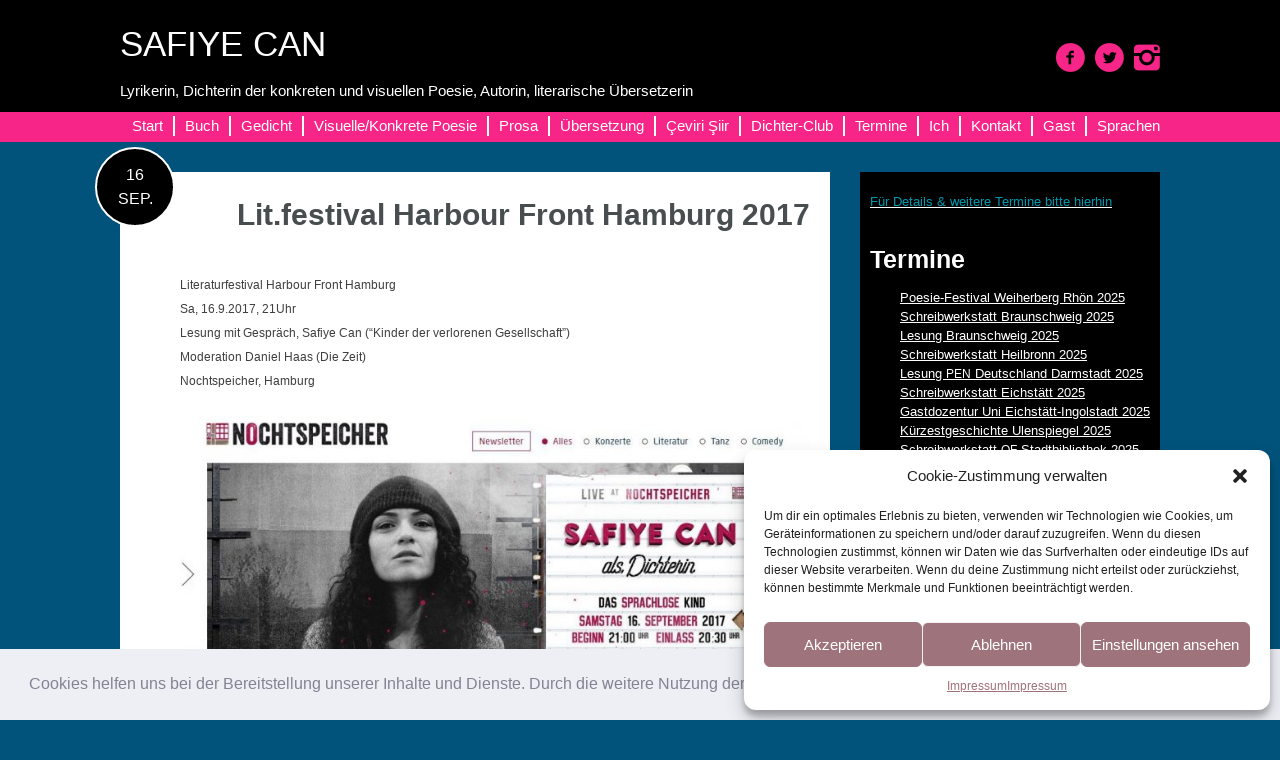

--- FILE ---
content_type: text/html; charset=UTF-8
request_url: https://www.safiyecan.de/lesung-hamburg-2017-harbourfront-literaturfestival/
body_size: 22694
content:
<!DOCTYPE html><html lang="de"><head><meta charset="UTF-8"><meta name="viewport" content="width=device-width, initial-scale=1"><title>Lit.festival Harbour Front Hamburg 2017 | SAFIYE CAN</title><link rel="profile" href="https://gmpg.org/xfn/11"><link rel="pingback" href="https://www.safiyecan.de/xmlrpc.php"><meta name='robots' content='max-image-preview:large' /><style>img:is([sizes="auto" i], [sizes^="auto," i]) { contain-intrinsic-size: 3000px 1500px }</style><link rel='dns-prefetch' href='//www.safiyecan.de' /><link rel="alternate" type="application/rss+xml" title="SAFIYE CAN &raquo; Feed" href="https://www.safiyecan.de/feed/" /><link rel="alternate" type="application/rss+xml" title="SAFIYE CAN &raquo; Kommentar-Feed" href="https://www.safiyecan.de/comments/feed/" /> <script defer src="[data-uri]"></script> <link rel='stylesheet' id='twoclick-social-media-buttons-css' href='https://www.safiyecan.de/wp-content/plugins/2-click-socialmedia-buttons/css/socialshareprivacy-min.css?ver=1.6.4' type='text/css' media='all' /><style id='wp-emoji-styles-inline-css' type='text/css'>img.wp-smiley, img.emoji {
		display: inline !important;
		border: none !important;
		box-shadow: none !important;
		height: 1em !important;
		width: 1em !important;
		margin: 0 0.07em !important;
		vertical-align: -0.1em !important;
		background: none !important;
		padding: 0 !important;
	}</style><link rel='stylesheet' id='wp-block-library-css' href='https://www.safiyecan.de/wp-includes/css/dist/block-library/style.min.css?ver=6.8.3' type='text/css' media='all' /><style id='classic-theme-styles-inline-css' type='text/css'>/*! This file is auto-generated */
.wp-block-button__link{color:#fff;background-color:#32373c;border-radius:9999px;box-shadow:none;text-decoration:none;padding:calc(.667em + 2px) calc(1.333em + 2px);font-size:1.125em}.wp-block-file__button{background:#32373c;color:#fff;text-decoration:none}</style><style id='global-styles-inline-css' type='text/css'>:root{--wp--preset--aspect-ratio--square: 1;--wp--preset--aspect-ratio--4-3: 4/3;--wp--preset--aspect-ratio--3-4: 3/4;--wp--preset--aspect-ratio--3-2: 3/2;--wp--preset--aspect-ratio--2-3: 2/3;--wp--preset--aspect-ratio--16-9: 16/9;--wp--preset--aspect-ratio--9-16: 9/16;--wp--preset--color--black: #000000;--wp--preset--color--cyan-bluish-gray: #abb8c3;--wp--preset--color--white: #ffffff;--wp--preset--color--pale-pink: #f78da7;--wp--preset--color--vivid-red: #cf2e2e;--wp--preset--color--luminous-vivid-orange: #ff6900;--wp--preset--color--luminous-vivid-amber: #fcb900;--wp--preset--color--light-green-cyan: #7bdcb5;--wp--preset--color--vivid-green-cyan: #00d084;--wp--preset--color--pale-cyan-blue: #8ed1fc;--wp--preset--color--vivid-cyan-blue: #0693e3;--wp--preset--color--vivid-purple: #9b51e0;--wp--preset--gradient--vivid-cyan-blue-to-vivid-purple: linear-gradient(135deg,rgba(6,147,227,1) 0%,rgb(155,81,224) 100%);--wp--preset--gradient--light-green-cyan-to-vivid-green-cyan: linear-gradient(135deg,rgb(122,220,180) 0%,rgb(0,208,130) 100%);--wp--preset--gradient--luminous-vivid-amber-to-luminous-vivid-orange: linear-gradient(135deg,rgba(252,185,0,1) 0%,rgba(255,105,0,1) 100%);--wp--preset--gradient--luminous-vivid-orange-to-vivid-red: linear-gradient(135deg,rgba(255,105,0,1) 0%,rgb(207,46,46) 100%);--wp--preset--gradient--very-light-gray-to-cyan-bluish-gray: linear-gradient(135deg,rgb(238,238,238) 0%,rgb(169,184,195) 100%);--wp--preset--gradient--cool-to-warm-spectrum: linear-gradient(135deg,rgb(74,234,220) 0%,rgb(151,120,209) 20%,rgb(207,42,186) 40%,rgb(238,44,130) 60%,rgb(251,105,98) 80%,rgb(254,248,76) 100%);--wp--preset--gradient--blush-light-purple: linear-gradient(135deg,rgb(255,206,236) 0%,rgb(152,150,240) 100%);--wp--preset--gradient--blush-bordeaux: linear-gradient(135deg,rgb(254,205,165) 0%,rgb(254,45,45) 50%,rgb(107,0,62) 100%);--wp--preset--gradient--luminous-dusk: linear-gradient(135deg,rgb(255,203,112) 0%,rgb(199,81,192) 50%,rgb(65,88,208) 100%);--wp--preset--gradient--pale-ocean: linear-gradient(135deg,rgb(255,245,203) 0%,rgb(182,227,212) 50%,rgb(51,167,181) 100%);--wp--preset--gradient--electric-grass: linear-gradient(135deg,rgb(202,248,128) 0%,rgb(113,206,126) 100%);--wp--preset--gradient--midnight: linear-gradient(135deg,rgb(2,3,129) 0%,rgb(40,116,252) 100%);--wp--preset--font-size--small: 13px;--wp--preset--font-size--medium: 20px;--wp--preset--font-size--large: 36px;--wp--preset--font-size--x-large: 42px;--wp--preset--spacing--20: 0.44rem;--wp--preset--spacing--30: 0.67rem;--wp--preset--spacing--40: 1rem;--wp--preset--spacing--50: 1.5rem;--wp--preset--spacing--60: 2.25rem;--wp--preset--spacing--70: 3.38rem;--wp--preset--spacing--80: 5.06rem;--wp--preset--shadow--natural: 6px 6px 9px rgba(0, 0, 0, 0.2);--wp--preset--shadow--deep: 12px 12px 50px rgba(0, 0, 0, 0.4);--wp--preset--shadow--sharp: 6px 6px 0px rgba(0, 0, 0, 0.2);--wp--preset--shadow--outlined: 6px 6px 0px -3px rgba(255, 255, 255, 1), 6px 6px rgba(0, 0, 0, 1);--wp--preset--shadow--crisp: 6px 6px 0px rgba(0, 0, 0, 1);}:where(.is-layout-flex){gap: 0.5em;}:where(.is-layout-grid){gap: 0.5em;}body .is-layout-flex{display: flex;}.is-layout-flex{flex-wrap: wrap;align-items: center;}.is-layout-flex > :is(*, div){margin: 0;}body .is-layout-grid{display: grid;}.is-layout-grid > :is(*, div){margin: 0;}:where(.wp-block-columns.is-layout-flex){gap: 2em;}:where(.wp-block-columns.is-layout-grid){gap: 2em;}:where(.wp-block-post-template.is-layout-flex){gap: 1.25em;}:where(.wp-block-post-template.is-layout-grid){gap: 1.25em;}.has-black-color{color: var(--wp--preset--color--black) !important;}.has-cyan-bluish-gray-color{color: var(--wp--preset--color--cyan-bluish-gray) !important;}.has-white-color{color: var(--wp--preset--color--white) !important;}.has-pale-pink-color{color: var(--wp--preset--color--pale-pink) !important;}.has-vivid-red-color{color: var(--wp--preset--color--vivid-red) !important;}.has-luminous-vivid-orange-color{color: var(--wp--preset--color--luminous-vivid-orange) !important;}.has-luminous-vivid-amber-color{color: var(--wp--preset--color--luminous-vivid-amber) !important;}.has-light-green-cyan-color{color: var(--wp--preset--color--light-green-cyan) !important;}.has-vivid-green-cyan-color{color: var(--wp--preset--color--vivid-green-cyan) !important;}.has-pale-cyan-blue-color{color: var(--wp--preset--color--pale-cyan-blue) !important;}.has-vivid-cyan-blue-color{color: var(--wp--preset--color--vivid-cyan-blue) !important;}.has-vivid-purple-color{color: var(--wp--preset--color--vivid-purple) !important;}.has-black-background-color{background-color: var(--wp--preset--color--black) !important;}.has-cyan-bluish-gray-background-color{background-color: var(--wp--preset--color--cyan-bluish-gray) !important;}.has-white-background-color{background-color: var(--wp--preset--color--white) !important;}.has-pale-pink-background-color{background-color: var(--wp--preset--color--pale-pink) !important;}.has-vivid-red-background-color{background-color: var(--wp--preset--color--vivid-red) !important;}.has-luminous-vivid-orange-background-color{background-color: var(--wp--preset--color--luminous-vivid-orange) !important;}.has-luminous-vivid-amber-background-color{background-color: var(--wp--preset--color--luminous-vivid-amber) !important;}.has-light-green-cyan-background-color{background-color: var(--wp--preset--color--light-green-cyan) !important;}.has-vivid-green-cyan-background-color{background-color: var(--wp--preset--color--vivid-green-cyan) !important;}.has-pale-cyan-blue-background-color{background-color: var(--wp--preset--color--pale-cyan-blue) !important;}.has-vivid-cyan-blue-background-color{background-color: var(--wp--preset--color--vivid-cyan-blue) !important;}.has-vivid-purple-background-color{background-color: var(--wp--preset--color--vivid-purple) !important;}.has-black-border-color{border-color: var(--wp--preset--color--black) !important;}.has-cyan-bluish-gray-border-color{border-color: var(--wp--preset--color--cyan-bluish-gray) !important;}.has-white-border-color{border-color: var(--wp--preset--color--white) !important;}.has-pale-pink-border-color{border-color: var(--wp--preset--color--pale-pink) !important;}.has-vivid-red-border-color{border-color: var(--wp--preset--color--vivid-red) !important;}.has-luminous-vivid-orange-border-color{border-color: var(--wp--preset--color--luminous-vivid-orange) !important;}.has-luminous-vivid-amber-border-color{border-color: var(--wp--preset--color--luminous-vivid-amber) !important;}.has-light-green-cyan-border-color{border-color: var(--wp--preset--color--light-green-cyan) !important;}.has-vivid-green-cyan-border-color{border-color: var(--wp--preset--color--vivid-green-cyan) !important;}.has-pale-cyan-blue-border-color{border-color: var(--wp--preset--color--pale-cyan-blue) !important;}.has-vivid-cyan-blue-border-color{border-color: var(--wp--preset--color--vivid-cyan-blue) !important;}.has-vivid-purple-border-color{border-color: var(--wp--preset--color--vivid-purple) !important;}.has-vivid-cyan-blue-to-vivid-purple-gradient-background{background: var(--wp--preset--gradient--vivid-cyan-blue-to-vivid-purple) !important;}.has-light-green-cyan-to-vivid-green-cyan-gradient-background{background: var(--wp--preset--gradient--light-green-cyan-to-vivid-green-cyan) !important;}.has-luminous-vivid-amber-to-luminous-vivid-orange-gradient-background{background: var(--wp--preset--gradient--luminous-vivid-amber-to-luminous-vivid-orange) !important;}.has-luminous-vivid-orange-to-vivid-red-gradient-background{background: var(--wp--preset--gradient--luminous-vivid-orange-to-vivid-red) !important;}.has-very-light-gray-to-cyan-bluish-gray-gradient-background{background: var(--wp--preset--gradient--very-light-gray-to-cyan-bluish-gray) !important;}.has-cool-to-warm-spectrum-gradient-background{background: var(--wp--preset--gradient--cool-to-warm-spectrum) !important;}.has-blush-light-purple-gradient-background{background: var(--wp--preset--gradient--blush-light-purple) !important;}.has-blush-bordeaux-gradient-background{background: var(--wp--preset--gradient--blush-bordeaux) !important;}.has-luminous-dusk-gradient-background{background: var(--wp--preset--gradient--luminous-dusk) !important;}.has-pale-ocean-gradient-background{background: var(--wp--preset--gradient--pale-ocean) !important;}.has-electric-grass-gradient-background{background: var(--wp--preset--gradient--electric-grass) !important;}.has-midnight-gradient-background{background: var(--wp--preset--gradient--midnight) !important;}.has-small-font-size{font-size: var(--wp--preset--font-size--small) !important;}.has-medium-font-size{font-size: var(--wp--preset--font-size--medium) !important;}.has-large-font-size{font-size: var(--wp--preset--font-size--large) !important;}.has-x-large-font-size{font-size: var(--wp--preset--font-size--x-large) !important;}
:where(.wp-block-post-template.is-layout-flex){gap: 1.25em;}:where(.wp-block-post-template.is-layout-grid){gap: 1.25em;}
:where(.wp-block-columns.is-layout-flex){gap: 2em;}:where(.wp-block-columns.is-layout-grid){gap: 2em;}
:root :where(.wp-block-pullquote){font-size: 1.5em;line-height: 1.6;}</style><link rel='stylesheet' id='contact-form-7-css' href='https://www.safiyecan.de/wp-content/cache/autoptimize/autoptimize_single_3fd2afa98866679439097f4ab102fe0a.php?ver=6.0.6' type='text/css' media='all' /><link rel='stylesheet' id='cmplz-general-css' href='https://www.safiyecan.de/wp-content/plugins/complianz-gdpr/assets/css/cookieblocker.min.css?ver=1748174032' type='text/css' media='all' /><link rel='stylesheet' id='socialFont-css' href='https://www.safiyecan.de/wp-content/cache/autoptimize/autoptimize_single_95f37a8698882b4deb64614e1fe14d6a.php?ver=6.8.3' type='text/css' media='all' /><link rel='stylesheet' id='lonely-road-style-css' href='https://www.safiyecan.de/wp-content/cache/autoptimize/autoptimize_single_dedd1aee55e6c82a71c9dd9a54b02558.php?ver=6.8.3' type='text/css' media='all' /><style id='akismet-widget-style-inline-css' type='text/css'>.a-stats {
				--akismet-color-mid-green: #357b49;
				--akismet-color-white: #fff;
				--akismet-color-light-grey: #f6f7f7;

				max-width: 350px;
				width: auto;
			}

			.a-stats * {
				all: unset;
				box-sizing: border-box;
			}

			.a-stats strong {
				font-weight: 600;
			}

			.a-stats a.a-stats__link,
			.a-stats a.a-stats__link:visited,
			.a-stats a.a-stats__link:active {
				background: var(--akismet-color-mid-green);
				border: none;
				box-shadow: none;
				border-radius: 8px;
				color: var(--akismet-color-white);
				cursor: pointer;
				display: block;
				font-family: -apple-system, BlinkMacSystemFont, 'Segoe UI', 'Roboto', 'Oxygen-Sans', 'Ubuntu', 'Cantarell', 'Helvetica Neue', sans-serif;
				font-weight: 500;
				padding: 12px;
				text-align: center;
				text-decoration: none;
				transition: all 0.2s ease;
			}

			/* Extra specificity to deal with TwentyTwentyOne focus style */
			.widget .a-stats a.a-stats__link:focus {
				background: var(--akismet-color-mid-green);
				color: var(--akismet-color-white);
				text-decoration: none;
			}

			.a-stats a.a-stats__link:hover {
				filter: brightness(110%);
				box-shadow: 0 4px 12px rgba(0, 0, 0, 0.06), 0 0 2px rgba(0, 0, 0, 0.16);
			}

			.a-stats .count {
				color: var(--akismet-color-white);
				display: block;
				font-size: 1.5em;
				line-height: 1.4;
				padding: 0 13px;
				white-space: nowrap;
			}</style><style id='wp-typography-custom-inline-css' type='text/css'>sup{vertical-align: 60%;font-size: 75%;line-height: 100%}sub{vertical-align: -10%;font-size: 75%;line-height: 100%}.amp{font-family: Baskerville, "Goudy Old Style", "Palatino", "Book Antiqua", "Warnock Pro", serif;font-weight: normal;font-style: italic;font-size: 1.1em;line-height: 1em}.caps{font-size: 90%}.dquo{margin-left:-.40em}.quo{margin-left:-.2em}</style><style id='wp-typography-safari-font-workaround-inline-css' type='text/css'>body {-webkit-font-feature-settings: "liga";font-feature-settings: "liga";-ms-font-feature-settings: normal;}</style><link rel='stylesheet' id='cookieconsent-css' href='https://www.safiyecan.de/wp-content/cache/autoptimize/autoptimize_single_0c3ede6ea468fbef99d1f664ae30ecd4.php?ver=3.1.1' type='text/css' media='all' /> <script type="text/javascript" src="https://www.safiyecan.de/wp-includes/js/jquery/jquery.min.js?ver=3.7.1" id="jquery-core-js"></script> <script defer type="text/javascript" src="https://www.safiyecan.de/wp-includes/js/jquery/jquery-migrate.min.js?ver=3.4.1" id="jquery-migrate-js"></script> <link rel="https://api.w.org/" href="https://www.safiyecan.de/wp-json/" /><link rel="alternate" title="JSON" type="application/json" href="https://www.safiyecan.de/wp-json/wp/v2/posts/12885" /><link rel="EditURI" type="application/rsd+xml" title="RSD" href="https://www.safiyecan.de/xmlrpc.php?rsd" /><meta name="generator" content="WordPress 6.8.3" /><link rel="canonical" href="https://www.safiyecan.de/lesung-hamburg-2017-harbourfront-literaturfestival/" /><link rel='shortlink' href='https://www.safiyecan.de/?p=12885' /><link rel="alternate" title="oEmbed (JSON)" type="application/json+oembed" href="https://www.safiyecan.de/wp-json/oembed/1.0/embed?url=https%3A%2F%2Fwww.safiyecan.de%2Flesung-hamburg-2017-harbourfront-literaturfestival%2F" /><link rel="alternate" title="oEmbed (XML)" type="text/xml+oembed" href="https://www.safiyecan.de/wp-json/oembed/1.0/embed?url=https%3A%2F%2Fwww.safiyecan.de%2Flesung-hamburg-2017-harbourfront-literaturfestival%2F&#038;format=xml" /><link href="https://www.safiyecan.de/wp-content/uploads/harbour-front-literaturfestival-hamburg-dichterin-safiye-can-1.jpg" rel="image_src" /><meta property="og:site_name" content="SAFIYE CAN"/><meta property="og:locale" content="de_DE"/><meta property="og:locale:alternate" content="de_DE"/><meta property="og:type" content="article"/><meta property="og:title" content="Lit.festival Harbour Front Hamburg 2017"/><meta property="og:url" content="https://www.safiyecan.de/lesung-hamburg-2017-harbourfront-literaturfestival/"/><meta property="og:image" content="https://www.safiyecan.de/wp-content/uploads/harbour-front-literaturfestival-hamburg-dichterin-safiye-can-1.jpg"/><meta property="og:description" content="Literaturfestival Harbour Front Hamburg
 Sa, 16.9.2017, 21Uhr
 Lesung mit Gespr&auml;ch, Safiye Can (&quot;Kinder der verlorenen Gesellschaft&quot;)
 Moderation Daniel Haas (Die Zeit)
 Nochtspeicher, Hamburg  &nbsp;  Safiye Can, Kind tscherkessischer Eltern, ist in Offenbach aufgewachsen. Ihre ersten Gedichte schrieb sie auf T&uuml;rkisch. Heute ist sie eine Dichterin, die in deuts ..."/> <style>.cmplz-hidden {
					display: none !important;
				}</style><script type="text/plain" data-service="google-analytics" data-category="statistics" async data-cmplz-src="https://www.googletagmanager.com/gtag/js?id=UA-29513296-1"></script><script defer src="[data-uri]"></script> <style type="text/css">/* Main Font */
         	 body, button, input, select, textarea {
         	 	font-family: 'Open Sans', sans-serif;
         	 }
         	 
             /* color 1 */
             .header-wrapper, .main-navigation ul ul li, #secondary, .entry-content .date {
	             background-color: #000000;
             }
             .sticky {
	             border: 3px solid #000000;
             }
             
             /* color 2 */
             .navigation-wrapper {
	             background-color: #f72587;
             }
             
             .social li a {
	             color: #f72587;
             }</style><link rel="shortcut icon" href="https://www.safiyecan.de/wp-content/uploads/favicon_32x32-11.png" /><link rel="icon" href="https://www.safiyecan.de/wp-content/uploads/favicon_32x32-12.png" type="image/png"/><style type="text/css" id="custom-background-css">body.custom-background { background-color: #01537c; }</style><style type="text/css" id="wp-custom-css">.shareaholic-share-buttons-heading-text {
	font-family: Comic Sans MS !important;
}</style><style></style> <!--[if lt IE 9]> <script src="https://www.safiyecan.de/wp-content/themes/lonely-road/js/html5shiv.js"></script> <![endif]--></head><body data-rsssl=1 data-cmplz=1 class="wp-singular post-template-default single single-post postid-12885 single-format-standard custom-background wp-theme-lonely-road group-blog"><div id="page" class="hfeed site"> <a class="skip-link screen-reader-text" href="#content">Skip to content</a><div class="header-wrapper"><header id="masthead" class="site-header" role="banner"><div class="site-branding"><h1 class="site-title" style=""><a href="https://www.safiyecan.de/" rel="home">SAFIYE CAN</a></h1><h2 class="site-description" style="">Lyrikerin, Dichterin der konkreten und visuellen Poesie, Autorin, literarische Übersetzerin</h2><div class="site-logo" style="display: none"></div></div><div class="social clear"><ul><li><a href="https://www.facebook.com/safiye.can.poesie" class="facebook" title="facebook"><i class="icon-facebook"></i></a></li><li><a href="https://twitter.com/safiye_can" class="twitter" title="twitter"><i class="icon-twitter"></i></a></li><li><a href="https://instagram.com/dichterinsafiyecan/" class="instagram" title="instagram"><i class="icon-instagram"></i></a></li></ul></div></header></div><div class="navigation-wrapper"><nav id="site-navigation" class="main-navigation" role="navigation"> <button class="menu-toggle">Menu</button><div class="menu-menu-container clear"><ul id="menu-menu2" class="menu clear"><li id="menu-item-2817" class="menu-item menu-item-type-post_type menu-item-object-page menu-item-home menu-item-2817"><a href="https://www.safiyecan.de/" title="https://www.safiyecan.de/startseite/">Start</a></li><li id="menu-item-13363" class="menu-item menu-item-type-post_type menu-item-object-page menu-item-13363"><a href="https://www.safiyecan.de/buecher/">Buch</a></li><li id="menu-item-39" class="menu-item menu-item-type-post_type menu-item-object-page menu-item-has-children menu-item-39"><a href="https://www.safiyecan.de/prosagedicht/">Gedicht</a><ul class="sub-menu"><li id="menu-item-7280" class="menu-item menu-item-type-post_type menu-item-object-page menu-item-has-children menu-item-7280"><a href="https://www.safiyecan.de/gedichte/">Gedichte:</a><ul class="sub-menu"><li id="menu-item-9719" class="menu-item menu-item-type-post_type menu-item-object-page menu-item-9719"><a href="https://www.safiyecan.de/ich-freundschafte-dich/">Ich freundschafte Dich</a></li><li id="menu-item-10137" class="menu-item menu-item-type-post_type menu-item-object-page menu-item-10137"><a href="https://www.safiyecan.de/normal/">Normal</a></li><li id="menu-item-6182" class="menu-item menu-item-type-post_type menu-item-object-page menu-item-6182"><a href="https://www.safiyecan.de/kein-synonym-fur-liebe/">Kein Synonym für&nbsp;Liebe</a></li><li id="menu-item-7007" class="menu-item menu-item-type-post_type menu-item-object-page menu-item-7007"><a href="https://www.safiyecan.de/dornroschen-liebchen/">Dornröschen, Liebchen</a></li><li id="menu-item-6974" class="menu-item menu-item-type-post_type menu-item-object-page menu-item-6974"><a href="https://www.safiyecan.de/wg-einkaufe/">WG-Einkäufe</a></li><li id="menu-item-6980" class="menu-item menu-item-type-post_type menu-item-object-page menu-item-6980"><a href="https://www.safiyecan.de/inspiration/">Inspiration</a></li><li id="menu-item-4288" class="menu-item menu-item-type-post_type menu-item-object-page menu-item-4288"><a href="https://www.safiyecan.de/gedicht/">Falling</a></li></ul></li><li id="menu-item-7285" class="menu-item menu-item-type-post_type menu-item-object-page menu-item-has-children menu-item-7285"><a href="https://www.safiyecan.de/gedicht-collagen/">Gedicht-Collagen:</a><ul class="sub-menu"><li id="menu-item-7303" class="menu-item menu-item-type-post_type menu-item-object-page menu-item-7303"><a href="https://www.safiyecan.de/masterplan/">Masterplan</a></li><li id="menu-item-7309" class="menu-item menu-item-type-post_type menu-item-object-page menu-item-7309"><a href="https://www.safiyecan.de/du-kannst-alles-selbst/">Du kannst alles selbst</a></li><li id="menu-item-7315" class="menu-item menu-item-type-post_type menu-item-object-page menu-item-7315"><a href="https://www.safiyecan.de/draussen-mit-kompass/">Draußen mit Kompass</a></li><li id="menu-item-7321" class="menu-item menu-item-type-post_type menu-item-object-page menu-item-7321"><a href="https://www.safiyecan.de/azurblauer-aufbruch/">Azurblauer Aufbruch</a></li><li id="menu-item-7382" class="menu-item menu-item-type-post_type menu-item-object-page menu-item-7382"><a href="https://www.safiyecan.de/stell-dir-vor-3/">Stell dir&nbsp;vor</a></li><li id="menu-item-12030" class="menu-item menu-item-type-post_type menu-item-object-page menu-item-12030"><a href="https://www.safiyecan.de/lesen-was-andere-verschweigen/">Lesen was andere verschweigen</a></li></ul></li></ul></li><li id="menu-item-4292" class="menu-item menu-item-type-post_type menu-item-object-page menu-item-has-children menu-item-4292"><a href="https://www.safiyecan.de/visuelle-konkrete-poesie/">Visuelle/Konkrete Poesie</a><ul class="sub-menu"><li id="menu-item-6130" class="menu-item menu-item-type-post_type menu-item-object-page menu-item-6130"><a href="https://www.safiyecan.de/butterfly-das-all-2/">Butterfly</a></li><li id="menu-item-6160" class="menu-item menu-item-type-post_type menu-item-object-page menu-item-6160"><a href="https://www.safiyecan.de/die-stimme/">Die Stimme</a></li><li id="menu-item-6135" class="menu-item menu-item-type-post_type menu-item-object-page menu-item-6135"><a href="https://www.safiyecan.de/heimadresse/">Heimadresse</a></li><li id="menu-item-6149" class="menu-item menu-item-type-post_type menu-item-object-page menu-item-6149"><a href="https://www.safiyecan.de/der-garten/">Der Garten</a></li><li id="menu-item-6402" class="menu-item menu-item-type-post_type menu-item-object-page menu-item-6402"><a href="https://www.safiyecan.de/konkrete-poesie-linksgehenrechtsstehen/">linksgehenrechtsstehen</a></li><li id="menu-item-6566" class="menu-item menu-item-type-post_type menu-item-object-page menu-item-6566"><a href="https://www.safiyecan.de/textdichter/">textdichter</a></li><li id="menu-item-6575" class="menu-item menu-item-type-post_type menu-item-object-page menu-item-6575"><a href="https://www.safiyecan.de/konkrete-poesie-heraklit/">Heraklit</a></li><li id="menu-item-10354" class="menu-item menu-item-type-post_type menu-item-object-page menu-item-10354"><a href="https://www.safiyecan.de/ka-ak/">ka ak</a></li><li id="menu-item-6392" class="menu-item menu-item-type-post_type menu-item-object-page menu-item-6392"><a href="https://www.safiyecan.de/visuelle-konkrete-poesie-%ca%9eoma/">ʞOMA</a></li><li id="menu-item-6881" class="menu-item menu-item-type-post_type menu-item-object-page menu-item-6881"><a href="https://www.safiyecan.de/visuelle-konkrete-poesie/wearegezi/">#WeAreGezi</a></li><li id="menu-item-9710" class="menu-item menu-item-type-post_type menu-item-object-page menu-item-9710"><a href="https://www.safiyecan.de/buelbuel-somut-siirconcrete-poetry/">Bülbül</a></li><li id="menu-item-16177" class="menu-item menu-item-type-post_type menu-item-object-page menu-item-16177"><a href="https://www.safiyecan.de/sehtest/">Sehtest</a></li><li id="menu-item-18901" class="menu-item menu-item-type-post_type menu-item-object-post menu-item-18901"><a href="https://www.safiyecan.de/?p=18896">und mut</a></li></ul></li><li id="menu-item-6122" class="menu-item menu-item-type-post_type menu-item-object-page menu-item-has-children menu-item-6122"><a href="https://www.safiyecan.de/prosa/">Prosa</a><ul class="sub-menu"><li id="menu-item-4285" class="menu-item menu-item-type-post_type menu-item-object-page menu-item-4285"><a href="https://www.safiyecan.de/kurzgeschichteerzaehlung/">Kurzgeschichte/Erzählung</a></li></ul></li><li id="menu-item-38" class="menu-item menu-item-type-post_type menu-item-object-page menu-item-has-children menu-item-38"><a href="https://www.safiyecan.de/uebersetzung/">Übersetzung</a><ul class="sub-menu"><li id="menu-item-123" class="menu-item menu-item-type-post_type menu-item-object-page menu-item-has-children menu-item-123"><a href="https://www.safiyecan.de/uebersetzung/gedicht/">Gedichte</a><ul class="sub-menu"><li id="menu-item-6255" class="menu-item menu-item-type-post_type menu-item-object-page menu-item-6255"><a href="https://www.safiyecan.de/nazim-hikmet/">Nâzım Hikmet/ Gedicht</a></li><li id="menu-item-6349" class="menu-item menu-item-type-post_type menu-item-object-page menu-item-6349"><a href="https://www.safiyecan.de/orhan-veli-gedichte/">Orhan Veli/ Gedichte</a></li><li id="menu-item-16201" class="menu-item menu-item-type-post_type menu-item-object-page menu-item-16201"><a href="https://www.safiyecan.de/cahit-kuelebi/">Cahit Külebi/ Gedicht</a></li><li id="menu-item-6294" class="menu-item menu-item-type-post_type menu-item-object-page menu-item-6294"><a href="https://www.safiyecan.de/attila-ilhan-sie-schlugen-mich-mal/">Attilâ İlhan/ Gedicht</a></li><li id="menu-item-7777" class="menu-item menu-item-type-post_type menu-item-object-page menu-item-7777"><a href="https://www.safiyecan.de/turgut-uyar-gedichte-2/">Turgut Uyar/ Gedichte</a></li><li id="menu-item-6617" class="menu-item menu-item-type-post_type menu-item-object-page menu-item-6617"><a href="https://www.safiyecan.de/cemal-sureya-gedichte/">Cemal Süreya/ Gedichte</a></li><li id="menu-item-14412" class="menu-item menu-item-type-post_type menu-item-object-page menu-item-14412"><a href="https://www.safiyecan.de/ataol-behramoglu-gedichte/">Ataol Behramoğlu/ Gedichte</a></li><li id="menu-item-6905" class="menu-item menu-item-type-post_type menu-item-object-page menu-item-6905"><a href="https://www.safiyecan.de/molla-demirel-gedichte/">Molla Demirel/ Gedichte</a></li><li id="menu-item-6500" class="menu-item menu-item-type-post_type menu-item-object-page menu-item-6500"><a href="https://www.safiyecan.de/kemal-yalcin-gedichte/">Kemal Yalçın/ Gedichte</a></li><li id="menu-item-19562" class="menu-item menu-item-type-post_type menu-item-object-page menu-item-19562"><a href="https://www.safiyecan.de/?page_id=19559">Mevlüt Âsar/ Gedicht</a></li></ul></li><li id="menu-item-5949" class="menu-item menu-item-type-post_type menu-item-object-page menu-item-has-children menu-item-5949"><a href="https://www.safiyecan.de/songtext/">Songtext</a><ul class="sub-menu"><li id="menu-item-5951" class="menu-item menu-item-type-post_type menu-item-object-page menu-item-5951"><a href="https://www.safiyecan.de/hamdi-tanses/">Hamdi Tanses</a></li><li id="menu-item-6028" class="menu-item menu-item-type-post_type menu-item-object-page menu-item-6028"><a href="https://www.safiyecan.de/safkan/"><span class="caps">SAFKAN</span></a></li></ul></li><li id="menu-item-122" class="menu-item menu-item-type-post_type menu-item-object-page menu-item-122"><a href="https://www.safiyecan.de/uebersetzung/kinderbuch/">Kinderliteratur</a></li></ul></li><li id="menu-item-4648" class="menu-item menu-item-type-post_type menu-item-object-page menu-item-has-children menu-item-4648"><a href="https://www.safiyecan.de/uebersetzung/ceviri-siir-d-tr/">Çeviri Şiir</a><ul class="sub-menu"><li id="menu-item-5834" class="menu-item menu-item-type-post_type menu-item-object-page menu-item-5834"><a href="https://www.safiyecan.de/else-lasker-schuler/">Else Lasker-Schüler</a></li><li id="menu-item-13991" class="menu-item menu-item-type-post_type menu-item-object-page menu-item-13991"><a href="https://www.safiyecan.de/franz-mon/">Franz Mon</a></li><li id="menu-item-17351" class="menu-item menu-item-type-post_type menu-item-object-page menu-item-17351"><a href="https://www.safiyecan.de/guenter-grass/">Günter Grass</a></li><li id="menu-item-13973" class="menu-item menu-item-type-post_type menu-item-object-page menu-item-13973"><a href="https://www.safiyecan.de/gerhard-ruehm/">Gerhard Rühm</a></li><li id="menu-item-4930" class="menu-item menu-item-type-post_type menu-item-object-page menu-item-4930"><a href="https://www.safiyecan.de/uebersetzung/ceviri-siir-d-tr/horst-bingel/">Horst Bingel</a></li><li id="menu-item-4929" class="menu-item menu-item-type-post_type menu-item-object-page menu-item-4929"><a href="https://www.safiyecan.de/uebersetzung/ceviri-siir-d-tr/werner-sollner/">Werner Söllner</a></li><li id="menu-item-8732" class="menu-item menu-item-type-post_type menu-item-object-page menu-item-8732"><a href="https://www.safiyecan.de/michael-starcke/">Michael Starcke</a></li></ul></li><li id="menu-item-18756" class="menu-item menu-item-type-post_type menu-item-object-page menu-item-18756"><a href="https://www.safiyecan.de/workshop/">Dichter-Club</a></li><li id="menu-item-3023" class="menu-item menu-item-type-post_type menu-item-object-page current_page_parent menu-item-3023"><a href="https://www.safiyecan.de/kalender-2/">Termine</a></li><li id="menu-item-36" class="menu-item menu-item-type-post_type menu-item-object-page menu-item-has-children menu-item-36"><a href="https://www.safiyecan.de/vita/">Ich</a><ul class="sub-menu"><li id="menu-item-9534" class="menu-item menu-item-type-post_type menu-item-object-page menu-item-9534"><a href="https://www.safiyecan.de/pressefotos/">Pressefotos</a></li></ul></li><li id="menu-item-139" class="menu-item menu-item-type-post_type menu-item-object-page menu-item-139"><a href="https://www.safiyecan.de/kontakt/">Kontakt</a></li><li id="menu-item-2645" class="menu-item menu-item-type-post_type menu-item-object-page menu-item-2645"><a href="https://www.safiyecan.de/gaestebuch/">Gast</a></li><li id="menu-item-15481" class="menu-item menu-item-type-custom menu-item-object-custom menu-item-15481"><a href="#pll_switcher">Sprachen</a></li></ul></div></nav></div><div id="content" class="site-content"><div id="primary" class="content-area"><main id="main" class="site-main" role="main"><article id="post-12885" class="post-12885 post type-post status-publish format-standard hentry category-kalender"><header class="entry-header"></header><div class="entry-content"> <a href="https://www.safiyecan.de/lesung-hamburg-2017-harbourfront-literaturfestival/" class="date"> <span class="day">16</span> <span class="month">Sep.</span> </a><h1 class="entry-title"><a href="https://www.safiyecan.de/lesung-hamburg-2017-harbourfront-literaturfestival/" rel="bookmark">Lit.festival Harbour Front Hamburg 2017</a></h1><div class="entry-text"><p style="margin-left: 40px;"><span style="font-size:12px;">Lit­er­atur­fes­ti­val Har­bour Front Hamburg</span><br> <span style="font-size:12px;">Sa, 16.9.2017, 21Uhr</span><br> <span style="font-size:12px;">Lesung mit Gespräch, Safiye Can (“Kinder der ver­lore­nen Gesellschaft”)<br> Mod­er­a­tion Daniel Haas (Die&nbsp;Zeit)<br> Nocht­spe­ich­er, Hamburg</span></p><p style="margin-left: 40px;"><a href="https://www.safiyecan.de/wp-content/uploads/harbour-front-literaturfestival-hamburg-dichterin-safiye-can-1.jpg"><img fetchpriority="high" decoding="async" alt class="alignleft size-large wp-image-13483" height="268" src="https://www.safiyecan.de/wp-content/uploads/harbour-front-literaturfestival-hamburg-dichterin-safiye-can-1-1024x429.jpg" width="640" srcset="https://www.safiyecan.de/wp-content/uploads/harbour-front-literaturfestival-hamburg-dichterin-safiye-can-1-1024x429.jpg 1024w, https://www.safiyecan.de/wp-content/uploads/harbour-front-literaturfestival-hamburg-dichterin-safiye-can-1-300x126.jpg 300w, https://www.safiyecan.de/wp-content/uploads/harbour-front-literaturfestival-hamburg-dichterin-safiye-can-1-768x322.jpg 768w, https://www.safiyecan.de/wp-content/uploads/harbour-front-literaturfestival-hamburg-dichterin-safiye-can-1.jpg 1114w" sizes="(max-width: 640px) 100vw, 640px"></a></p><p style="margin-left: 40px;">&nbsp;</p><p style="margin-left: 40px; text-align: justify;"><span style="font-size:12px;">Safiye Can, Kind tscherkessis­ch­er Eltern, ist in Offen­bach aufgewach­sen. Ihre ersten Gedichte schrieb sie auf Türkisch. Heute ist sie eine Dich­terin, die in deutsch­er Sprache schreibt und Lit­er­atur und Lyrik-Work­shops für Schüler leit­et. Mit­tler­weile hat sie ihren drit­ten Lyrik­band “Kinder der ver­lore­nen Gesellschaft” veröffentlicht.<br> Ihre Lyrik­bände wur­den schnell zu Bestsellern.</span></p><p style="text-align: justify; margin-left: 40px;"><span style="font-size:12px;">Safiye Can ver­schafft der Lyrik in Deutsch­land ein neues Gehör. Die Lyrik ist ihre Lei­den­schaft. 2016 erhielt sie für ihre bish­eri­gen Lyrik­bände den <em>Else-Lasker-Schüler-Preis</em>. In ihrer Begrün­dung sagt die Jury: “So wie Anfang des 20. Jahrhun­derts mit Else Lasker-Schülers Poe­sie ist mit Safiye Cans Gedicht­en ein neuer Ton in die deutschsprachige Lyrikgekom­men.” Cans lyrische Bild­sprache “mit ihrer Magie und Sug­ges­tion­skraft aus dem Span­nungs­feld ori­en­tal­is­ch­er und okzi­den­taler Kul­tur” sei ver­wandt mit der der jüdis­chen Dich­terin Else Lasker-Schüler. Can schreibt über Tol­er­anz und Achtung, über Respekt, Fre­und­schaft und die Liebe – orig­inell, rhyth­misch und ziel­sich­er. Sie schreibt Gedichte, deren Worte sich im Leser fest­set­zen. Har­bour Front Lit­er­atur­fes­ti­val&nbsp;2017<br> Zum <a href="https://harbourfront-hamburg.com/veranstaltung/safiye-can" target="_blank">Link</a></span></p><p style="text-align: justify; margin-left: 40px;"><span style="font-size:12px;"><a href="https://www.safiyecan.de/wp-content/uploads/harbour-front-safiye-can-bestseller-gedichte-hamburg.jpg"><img decoding="async" alt class="alignleft size-large wp-image-13498" height="474" src="https://www.safiyecan.de/wp-content/uploads/harbour-front-safiye-can-bestseller-gedichte-hamburg-1024x758.jpg" width="640" srcset="https://www.safiyecan.de/wp-content/uploads/harbour-front-safiye-can-bestseller-gedichte-hamburg-1024x758.jpg 1024w, https://www.safiyecan.de/wp-content/uploads/harbour-front-safiye-can-bestseller-gedichte-hamburg-300x222.jpg 300w, https://www.safiyecan.de/wp-content/uploads/harbour-front-safiye-can-bestseller-gedichte-hamburg-768x568.jpg 768w, https://www.safiyecan.de/wp-content/uploads/harbour-front-safiye-can-bestseller-gedichte-hamburg.jpg 1180w" sizes="(max-width: 640px) 100vw, 640px"></a></span></p><p style="text-align: justify; margin-left: 40px;"><span style="font-size:12px;">Safiye Can, geboren als Kind tscherkessis­ch­er Eltern in Offen­bach a. M., studierte Philoso­phie, Psy­cho­analyse und Rechtswis­senschaft in Frank­furt a. M. Sie schreibt Lyrik und Prosa und über­set­zt aus dem Türkischen.<br> Ihre Lyrik­bände wur­den schnell zu Best­sellern und die Autorin wurde vielfach mit Lit­er­atur­preisen aus­geze­ich­net, zulet­zt mit dem <em>Else-Lasker-Schüler-Lyrikprei</em>s (2016) und dem <em>Alfred Müller-Felsen­burg-Preis für aufrechte Lit­er­atur</em> (2016).<br> Safiye Can lebt in Offenbach.</span></p><p style="text-align: justify; margin-left: 40px;"><span style="font-size:12px;">Veröf­fentlichun­gen:<br> “Kinder der ver­lore­nen Gesellschaft. Gedichte”, Wall­stein (2017)<br> “Diese Hal­testelle hab ich mir gemacht. Gedichte”, Größen­wahn Ver­lag (2015)<br> “Das Halb­halbe und das Ganz­ganze. Erzäh­lung”, Ver­lag Lit­er­atur Quick­ie (2015)<br> “Rose <span class="amp">&amp;</span> Nachti­gall. Gedichte”, Größen­wahn Ver­lag (2014)</span></p><p style="text-align: justify;"><span style="font-size:12px;"><a href="https://harbourfront-hamburg.com/mitwirkende/safiye-can" target="_blank">Zum Link</a></span></p><div class="shariff shariff-align-flex-start shariff-widget-align-flex-start"><ul class="shariff-buttons theme-round orientation-horizontal buttonsize-medium"><li class="shariff-button twitter shariff-nocustomcolor" style="background-color:#595959;border-radius:10%"><a href="https://twitter.com/share?url=https%3A%2F%2Fwww.safiyecan.de%2Flesung-hamburg-2017-harbourfront-literaturfestival%2F&amp;text=Lit.festival%20Harbour%20Front%20Hamburg%202017" title="Bei X teilen" aria-label="Bei X teilen" role="button" rel="noopener nofollow" class="shariff-link" style=";border-radius:10%; background-color:#000; color:#fff" target="_blank"><span class="shariff-icon" style><svg width="32px" height="20px" viewBox="0 0 24 24"><path fill="#000" d="M14.258 10.152L23.176 0h-2.113l-7.747 8.813L7.133 0H0l9.352 13.328L0 23.973h2.113l8.176-9.309 6.531 9.309h7.133zm-2.895 3.293l-.949-1.328L2.875 1.56h3.246l6.086 8.523.945 1.328 7.91 11.078h-3.246zm0 0" /></svg></span></a></li><li class="shariff-button facebook shariff-nocustomcolor" style="background-color:#4273c8;border-radius:10%"><a href="https://www.facebook.com/sharer/sharer.php?u=https%3A%2F%2Fwww.safiyecan.de%2Flesung-hamburg-2017-harbourfront-literaturfestival%2F" title="Bei Facebook teilen" aria-label="Bei Facebook teilen" role="button" rel="nofollow" class="shariff-link" style=";border-radius:10%; background-color:#3b5998; color:#fff" target="_blank"><span class="shariff-icon" style><svg width="32px" height="20px" viewBox="0 0 18 32"><path fill="#3b5998" d="M17.1 0.2v4.7h-2.8q-1.5 0-2.1 0.6t-0.5 1.9v3.4h5.2l-0.7 5.3h-4.5v13.6h-5.5v-13.6h-4.5v-5.3h4.5v-3.9q0-3.3 1.9-5.2t5-1.8q2.6 0 4.1 0.2z" /></svg></span></a></li><li class="shariff-button pinterest shariff-nocustomcolor" style="background-color:#e70f18;border-radius:10%"><a href="https://www.pinterest.com/pin/create/link/?url=https%3A%2F%2Fwww.safiyecan.de%2Flesung-hamburg-2017-harbourfront-literaturfestival%2F&amp;media=https%3A%2F%2Fwww.safiyecan.de%2Fwp-content%2Fuploads%2Fharbour-front-literaturfestival-hamburg-dichterin-safiye-can-1-1024x429.jpg&amp;description=Lit.festival%20Harbour%20Front%20Hamburg%202017" title="Bei Pinterest pinnen" aria-label="Bei Pinterest pinnen" role="button" rel="noopener nofollow" class="shariff-link" style=";border-radius:10%; background-color:#cb2027; color:#fff" target="_blank"><span class="shariff-icon" style><svg width="32px" height="20px" viewBox="0 0 27 32"><path fill="#cb2027" d="M27.4 16q0 3.7-1.8 6.9t-5 5-6.9 1.9q-2 0-3.9-0.6 1.1-1.7 1.4-2.9 0.2-0.6 1-3.8 0.4 0.7 1.3 1.2t2 0.5q2.1 0 3.8-1.2t2.7-3.4 0.9-4.8q0-2-1.1-3.8t-3.1-2.9-4.5-1.2q-1.9 0-3.5 0.5t-2.8 1.4-2 2-1.2 2.3-0.4 2.4q0 1.9 0.7 3.3t2.1 2q0.5 0.2 0.7-0.4 0-0.1 0.1-0.5t0.2-0.5q0.1-0.4-0.2-0.8-0.9-1.1-0.9-2.7 0-2.7 1.9-4.6t4.9-2q2.7 0 4.2 1.5t1.5 3.8q0 3-1.2 5.2t-3.1 2.1q-1.1 0-1.7-0.8t-0.4-1.9q0.1-0.6 0.5-1.7t0.5-1.8 0.2-1.4q0-0.9-0.5-1.5t-1.4-0.6q-1.1 0-1.9 1t-0.8 2.6q0 1.3 0.4 2.2l-1.8 7.5q-0.3 1.2-0.2 3.2-3.7-1.6-6-5t-2.3-7.6q0-3.7 1.9-6.9t5-5 6.9-1.9 6.9 1.9 5 5 1.8 6.9z" /></svg></span></a></li><li class="shariff-button mailto shariff-nocustomcolor" style="background-color:#a8a8a8;border-radius:10%"><a href="mailto:?body=https%3A%2F%2Fwww.safiyecan.de%2Flesung-hamburg-2017-harbourfront-literaturfestival%2F&amp;subject=Lit.festival%20Harbour%20Front%20Hamburg%202017" title="Per E-Mail versenden" aria-label="Per E-Mail versenden" role="button" rel="noopener nofollow" class="shariff-link" style=";border-radius:10%; background-color:#999; color:#fff"><span class="shariff-icon" style><svg width="32px" height="20px" viewBox="0 0 32 32"><path fill="#999" d="M32 12.7v14.2q0 1.2-0.8 2t-2 0.9h-26.3q-1.2 0-2-0.9t-0.8-2v-14.2q0.8 0.9 1.8 1.6 6.5 4.4 8.9 6.1 1 0.8 1.6 1.2t1.7 0.9 2 0.4h0.1q0.9 0 2-0.4t1.7-0.9 1.6-1.2q3-2.2 8.9-6.1 1-0.7 1.8-1.6zM32 7.4q0 1.4-0.9 2.7t-2.2 2.2q-6.7 4.7-8.4 5.8-0.2 0.1-0.7 0.5t-1 0.7-0.9 0.6-1.1 0.5-0.9 0.2h-0.1q-0.4 0-0.9-0.2t-1.1-0.5-0.9-0.6-1-0.7-0.7-0.5q-1.6-1.1-4.7-3.2t-3.6-2.6q-1.1-0.7-2.1-2t-1-2.5q0-1.4 0.7-2.3t2.1-0.9h26.3q1.2 0 2 0.8t0.9 2z" /></svg></span></a></li></ul></div><div class="twoclick_social_bookmarks_post_12885 social_share_privacy clearfix 1.6.4 locale-de_DE sprite-de_DE"></div><div class="twoclick-js"><script defer src="[data-uri]"></script></div></div></div><footer class="entry-footer"> This entry was posted in <a href="https://www.safiyecan.de/category/kalender/" rel="category tag">KALENDER</a>. Bookmark the <a href="https://www.safiyecan.de/lesung-hamburg-2017-harbourfront-literaturfestival/" rel="bookmark">permalink</a>.</footer></article><nav class="navigation post-navigation" role="navigation"><h1 class="screen-reader-text">Post navigation</h1><div class="nav-links"><div class="nav-previous"><a href="https://www.safiyecan.de/elbsalon2017/" rel="prev"><span class="meta-nav">&larr;</span>&nbsp;Elbsalon Artikel 2017</a></div><div class="nav-next"><a href="https://www.safiyecan.de/zentralbibliothek-hamburger-buecherhallen-2017/" rel="next">Zentralbibliothek Hamburg 2017&nbsp;<span class="meta-nav">&rarr;</span></a></div></div></nav></main></div><div id="secondary" class="widget-area" role="complementary"><aside id="text-79" class="widget widget_text"><div class="textwidget"> <a href="https://www.safiyecan.de/kalender/ "><span style="color: #0297AD;">Für Details & weitere Termine bitte hierhin</span></a></div></aside><aside id="recent-posts-4" class="widget widget_recent_entries"><h1 class="widget-title">Termine</h1><ul><li> <a href="https://www.safiyecan.de/poesie-festival-weiherberg-rhoen-2025/">Poesie-Festival Weiherberg Rhön&nbsp;2025</a></li><li> <a href="https://www.safiyecan.de/schreibwerkstatt-braunschweig-2025/">Schreibwerkstatt Braunschweig 2025</a></li><li> <a href="https://www.safiyecan.de/lesung-braunschweig-2025/">Lesung Braunschweig 2025</a></li><li> <a href="https://www.safiyecan.de/schreibwerkstatt-heilbronn-2025/">Schreibwerkstatt Heilbronn 2025</a></li><li> <a href="https://www.safiyecan.de/lesung-jahrestagung-pen-deutschland-darmstadt-2025/">Lesung <span class="caps">PEN</span> Deutschland Darmstadt 2025</a></li><li> <a href="https://www.safiyecan.de/schreibwerkstatt-eichstaett-2025/">Schreibwerkstatt Eichstätt 2025</a></li><li> <a href="https://www.safiyecan.de/gastdozentur-katholische-universitaet-eichstaett-ingolstadt-2025/">Gastdozentur Uni Eichstätt-Ingolstadt 2025</a></li><li> <a href="https://www.safiyecan.de/kuerzestgeschichte-ulenspiegel-startseite-2025/">Kürzestgeschichte Ulenspiegel 2025</a></li><li> <a href="https://www.safiyecan.de/schreibwerkstatt-offenbach-stadtbibliothek-2025/">Schreibwerkstatt <span class="caps">OF</span> Stadtbibliothek 2025</a></li><li> <a href="https://www.safiyecan.de/hr-kultur-radio-21-3-2025/">hr Kultur Radio — Welttag der Poesie 2025</a></li><li> <a href="https://www.safiyecan.de/schreibwerkstatt-oberursel-2025/">Schreibwerkstatt Oberursel 2025</a></li><li> <a href="https://www.safiyecan.de/rezension-frankfurt-2025/">Rezension Frankfurt 2025</a></li><li> <a href="https://www.safiyecan.de/gedichtuebertragung-ins-litauische-2025/">Gedichtübertragung ins Litauische 2025</a></li><li> <a href="https://www.safiyecan.de/gedichtuebertragung-ins-litauische-2-2025/">Gedichtübertragung ins Litauische 2.&nbsp;2025</a></li><li> <a href="https://www.safiyecan.de/schreibwerkstatt-giessen-2025/">Schreibwerkstatt Gießen 2025</a></li><li> <a href="https://www.safiyecan.de/lesung-literarisches-zentrum-giessen-2025/">Lesung Liter. Zentrum Gießen 2025</a></li><li> <a href="https://www.safiyecan.de/podcast-1001-nacht-deutschlandfunk-kultur-2025/">1001 Nacht ~ Deutschlandfunk Kultur 2025</a></li><li> <a href="https://www.safiyecan.de/deutschlandfunk-radio-2025/">Deutschlandfunk Radio&nbsp;2025</a></li><li> <a href="https://www.safiyecan.de/dichter-club-frankfurt-2025/">Schreibwerkstatt Dichter-Club FfM&nbsp;2025</a></li><li> <a href="https://www.safiyecan.de/lesung-konkrete-visuelle-poesie-holzwickede-2025/">Lesung Visuelle Poesie Holzwickede 2025</a></li><li> <a href="https://www.safiyecan.de/lesung-fulda-2024/">Lesung Fulda&nbsp;2024</a></li><li> <a href="https://www.safiyecan.de/lesung-literaturtage-nuernberg-2024/">Lesung Literaturtage Nürnberg 2024</a></li><li> <a href="https://www.safiyecan.de/lesung-frankfurt-2024/">Lesung Kunstverein Montez Frankfurt 2024</a></li><li> <a href="https://www.safiyecan.de/lesung-wiesbaden-biebrich-2024/">Lesung Wiesbaden Biebrich 2024</a></li><li> <a href="https://www.safiyecan.de/presse-gmuender-tagespost-2024/">Presse: Gmünder Tagespost 2024</a></li><li> <a href="https://www.safiyecan.de/schreibwerkstatt-schwaebisch-gmuend-2024/">Schreibwerkstatt Schwäbisch Gmünd&nbsp;2024</a></li><li> <a href="https://www.safiyecan.de/literaturfestival-wortreich-schwaebisch-gmuend-2024/">Literaturfestival Schwäbisch Gmünd&nbsp;2024</a></li><li> <a href="https://www.safiyecan.de/schreibwerkstatt-lollar-nov-2024/">Schreibwerkstatt Lollar Nov.&nbsp;2024</a></li><li> <a href="https://www.safiyecan.de/schreibwerkstatt-lollar-2024/">Schreibwerkstatt Lollar Okt.&nbsp;2024</a></li><li> <a href="https://www.safiyecan.de/lesung-literaturhaus-wiesbaden-2024-2/">Lesung Literaturhaus Wiesbaden 2024</a></li><li> <a href="https://www.safiyecan.de/schreibwerkstatt-lesung-duesseldorf-2024/">Schreibwerkstatt+Lesung Düsseldorf 2024</a></li><li> <a href="https://www.safiyecan.de/lesung-interkulturelle-woche-frankfurt-2024/">Lesung Interkult. Woche Frankfurt 2024</a></li><li> <a href="https://www.safiyecan.de/lesung-hofheim-2024/">Lesung Hofheim 2024</a></li><li> <a href="https://www.safiyecan.de/deutschbuch-10-klasse-bayern-cc-buchner/">Deutschbuch 10. Klasse Bayern Buchner</a></li><li> <a href="https://www.safiyecan.de/lesung-bad-homburg-2024/">Lesung Bad Homburg 2024</a></li></ul></aside><aside id="search-2" class="widget widget_search"><form role="search" method="get" class="search-form" action="https://www.safiyecan.de/"> <label> <span class="screen-reader-text">Suche nach:</span> <input type="search" class="search-field" placeholder="Suchen …" value="" name="s" /> </label> <input type="submit" class="search-submit" value="Suchen" /></form></aside></div></div><footer id="colophon" class="site-footer" role="contentinfo"><div class="site-info"> <a href="https://www.safiyecan.de/impressum/" target="_self">Impressum </a> <span class="sep"> | </span> <a href="https://www.safiyecan.de/links/" target="_self">Links</a></div></footer></div> <script type="speculationrules">{"prefetch":[{"source":"document","where":{"and":[{"href_matches":"\/*"},{"not":{"href_matches":["\/wp-*.php","\/wp-admin\/*","\/wp-content\/uploads\/*","\/wp-content\/*","\/wp-content\/plugins\/*","\/wp-content\/themes\/lonely-road\/*","\/*\\?(.+)"]}},{"not":{"selector_matches":"a[rel~=\"nofollow\"]"}},{"not":{"selector_matches":".no-prefetch, .no-prefetch a"}}]},"eagerness":"conservative"}]}</script> <img alt='css.php' src="https://www.safiyecan.de/wp-content/plugins/cookies-for-comments/css.php?k=34d0f4194631d4b260d679a1cb010128&amp;o=i&amp;t=1327426732" width='1' height='1' /><div id="cmplz-cookiebanner-container"><div class="cmplz-cookiebanner cmplz-hidden banner-1 bottom-right-view-preferences optin cmplz-bottom-right cmplz-categories-type-view-preferences" aria-modal="true" data-nosnippet="true" role="dialog" aria-live="polite" aria-labelledby="cmplz-header-1-optin" aria-describedby="cmplz-message-1-optin"><div class="cmplz-header"><div class="cmplz-logo"></div><div class="cmplz-title" id="cmplz-header-1-optin">Cookie-Zustimmung verwalten</div><div class="cmplz-close" tabindex="0" role="button" aria-label="Dialog schließen"> <svg aria-hidden="true" focusable="false" data-prefix="fas" data-icon="times" class="svg-inline--fa fa-times fa-w-11" role="img" xmlns="http://www.w3.org/2000/svg" viewBox="0 0 352 512"><path fill="currentColor" d="M242.72 256l100.07-100.07c12.28-12.28 12.28-32.19 0-44.48l-22.24-22.24c-12.28-12.28-32.19-12.28-44.48 0L176 189.28 75.93 89.21c-12.28-12.28-32.19-12.28-44.48 0L9.21 111.45c-12.28 12.28-12.28 32.19 0 44.48L109.28 256 9.21 356.07c-12.28 12.28-12.28 32.19 0 44.48l22.24 22.24c12.28 12.28 32.2 12.28 44.48 0L176 322.72l100.07 100.07c12.28 12.28 32.2 12.28 44.48 0l22.24-22.24c12.28-12.28 12.28-32.19 0-44.48L242.72 256z"></path></svg></div></div><div class="cmplz-divider cmplz-divider-header"></div><div class="cmplz-body"><div class="cmplz-message" id="cmplz-message-1-optin">Um dir ein optimales Erlebnis zu bieten, verwenden wir Technologien wie Cookies, um Geräteinformationen zu speichern und/oder darauf zuzugreifen. Wenn du diesen Technologien zustimmst, können wir Daten wie das Surfverhalten oder eindeutige IDs auf dieser Website verarbeiten. Wenn du deine Zustimmung nicht erteilst oder zurückziehst, können bestimmte Merkmale und Funktionen beeinträchtigt werden.</div><div class="cmplz-categories"> <details class="cmplz-category cmplz-functional" > <summary> <span class="cmplz-category-header"> <span class="cmplz-category-title">Funktional</span> <span class='cmplz-always-active'> <span class="cmplz-banner-checkbox"> <input type="checkbox"
 id="cmplz-functional-optin"
 data-category="cmplz_functional"
 class="cmplz-consent-checkbox cmplz-functional"
 size="40"
 value="1"/> <label class="cmplz-label" for="cmplz-functional-optin" tabindex="0"><span class="screen-reader-text">Funktional</span></label> </span> Immer aktiv </span> <span class="cmplz-icon cmplz-open"> <svg xmlns="http://www.w3.org/2000/svg" viewBox="0 0 448 512"  height="18" ><path d="M224 416c-8.188 0-16.38-3.125-22.62-9.375l-192-192c-12.5-12.5-12.5-32.75 0-45.25s32.75-12.5 45.25 0L224 338.8l169.4-169.4c12.5-12.5 32.75-12.5 45.25 0s12.5 32.75 0 45.25l-192 192C240.4 412.9 232.2 416 224 416z"/></svg> </span> </span> </summary><div class="cmplz-description"> <span class="cmplz-description-functional">Die technische Speicherung oder der Zugang ist unbedingt erforderlich für den rechtmäßigen Zweck, die Nutzung eines bestimmten Dienstes zu ermöglichen, der vom Teilnehmer oder Nutzer ausdrücklich gewünscht wird, oder für den alleinigen Zweck, die Übertragung einer Nachricht über ein elektronisches Kommunikationsnetz durchzuführen.</span></div> </details> <details class="cmplz-category cmplz-preferences" > <summary> <span class="cmplz-category-header"> <span class="cmplz-category-title">Vorlieben</span> <span class="cmplz-banner-checkbox"> <input type="checkbox"
 id="cmplz-preferences-optin"
 data-category="cmplz_preferences"
 class="cmplz-consent-checkbox cmplz-preferences"
 size="40"
 value="1"/> <label class="cmplz-label" for="cmplz-preferences-optin" tabindex="0"><span class="screen-reader-text">Vorlieben</span></label> </span> <span class="cmplz-icon cmplz-open"> <svg xmlns="http://www.w3.org/2000/svg" viewBox="0 0 448 512"  height="18" ><path d="M224 416c-8.188 0-16.38-3.125-22.62-9.375l-192-192c-12.5-12.5-12.5-32.75 0-45.25s32.75-12.5 45.25 0L224 338.8l169.4-169.4c12.5-12.5 32.75-12.5 45.25 0s12.5 32.75 0 45.25l-192 192C240.4 412.9 232.2 416 224 416z"/></svg> </span> </span> </summary><div class="cmplz-description"> <span class="cmplz-description-preferences">Die technische Speicherung oder der Zugriff ist für den rechtmäßigen Zweck der Speicherung von Präferenzen erforderlich, die nicht vom Abonnenten oder Benutzer angefordert wurden.</span></div> </details> <details class="cmplz-category cmplz-statistics" > <summary> <span class="cmplz-category-header"> <span class="cmplz-category-title">Statistiken</span> <span class="cmplz-banner-checkbox"> <input type="checkbox"
 id="cmplz-statistics-optin"
 data-category="cmplz_statistics"
 class="cmplz-consent-checkbox cmplz-statistics"
 size="40"
 value="1"/> <label class="cmplz-label" for="cmplz-statistics-optin" tabindex="0"><span class="screen-reader-text">Statistiken</span></label> </span> <span class="cmplz-icon cmplz-open"> <svg xmlns="http://www.w3.org/2000/svg" viewBox="0 0 448 512"  height="18" ><path d="M224 416c-8.188 0-16.38-3.125-22.62-9.375l-192-192c-12.5-12.5-12.5-32.75 0-45.25s32.75-12.5 45.25 0L224 338.8l169.4-169.4c12.5-12.5 32.75-12.5 45.25 0s12.5 32.75 0 45.25l-192 192C240.4 412.9 232.2 416 224 416z"/></svg> </span> </span> </summary><div class="cmplz-description"> <span class="cmplz-description-statistics">Die technische Speicherung oder der Zugriff, der ausschließlich zu statistischen Zwecken erfolgt.</span> <span class="cmplz-description-statistics-anonymous">Die technische Speicherung oder der Zugriff, der ausschließlich zu anonymen statistischen Zwecken verwendet wird. Ohne eine Vorladung, die freiwillige Zustimmung deines Internetdienstanbieters oder zusätzliche Aufzeichnungen von Dritten können die zu diesem Zweck gespeicherten oder abgerufenen Informationen allein in der Regel nicht dazu verwendet werden, dich zu identifizieren.</span></div> </details> <details class="cmplz-category cmplz-marketing" > <summary> <span class="cmplz-category-header"> <span class="cmplz-category-title">Marketing</span> <span class="cmplz-banner-checkbox"> <input type="checkbox"
 id="cmplz-marketing-optin"
 data-category="cmplz_marketing"
 class="cmplz-consent-checkbox cmplz-marketing"
 size="40"
 value="1"/> <label class="cmplz-label" for="cmplz-marketing-optin" tabindex="0"><span class="screen-reader-text">Marketing</span></label> </span> <span class="cmplz-icon cmplz-open"> <svg xmlns="http://www.w3.org/2000/svg" viewBox="0 0 448 512"  height="18" ><path d="M224 416c-8.188 0-16.38-3.125-22.62-9.375l-192-192c-12.5-12.5-12.5-32.75 0-45.25s32.75-12.5 45.25 0L224 338.8l169.4-169.4c12.5-12.5 32.75-12.5 45.25 0s12.5 32.75 0 45.25l-192 192C240.4 412.9 232.2 416 224 416z"/></svg> </span> </span> </summary><div class="cmplz-description"> <span class="cmplz-description-marketing">Die technische Speicherung oder der Zugriff ist erforderlich, um Nutzerprofile zu erstellen, um Werbung zu versenden oder um den Nutzer auf einer Website oder über mehrere Websites hinweg zu ähnlichen Marketingzwecken zu verfolgen.</span></div> </details></div></div><div class="cmplz-links cmplz-information"> <a class="cmplz-link cmplz-manage-options cookie-statement" href="#" data-relative_url="#cmplz-manage-consent-container">Optionen verwalten</a> <a class="cmplz-link cmplz-manage-third-parties cookie-statement" href="#" data-relative_url="#cmplz-cookies-overview">Dienste verwalten</a> <a class="cmplz-link cmplz-manage-vendors tcf cookie-statement" href="#" data-relative_url="#cmplz-tcf-wrapper">Verwalten von {vendor_count}-Lieferanten</a> <a class="cmplz-link cmplz-external cmplz-read-more-purposes tcf" target="_blank" rel="noopener noreferrer nofollow" href="https://cookiedatabase.org/tcf/purposes/">Lese mehr über diese Zwecke</a></div><div class="cmplz-divider cmplz-footer"></div><div class="cmplz-buttons"> <button class="cmplz-btn cmplz-accept">Akzeptieren</button> <button class="cmplz-btn cmplz-deny">Ablehnen</button> <button class="cmplz-btn cmplz-view-preferences">Einstellungen ansehen</button> <button class="cmplz-btn cmplz-save-preferences">Einstellungen speichern</button> <a class="cmplz-btn cmplz-manage-options tcf cookie-statement" href="#" data-relative_url="#cmplz-manage-consent-container">Einstellungen ansehen</a></div><div class="cmplz-links cmplz-documents"> <a class="cmplz-link cookie-statement" href="#" data-relative_url="">{title}</a> <a class="cmplz-link privacy-statement" href="#" data-relative_url="">{title}</a> <a class="cmplz-link impressum" href="#" data-relative_url="">{title}</a></div></div></div><div id="cmplz-manage-consent" data-nosnippet="true"><button class="cmplz-btn cmplz-hidden cmplz-manage-consent manage-consent-1">Zustimmung verwalten</button></div><link rel='stylesheet' id='shariffcss-css' href='https://www.safiyecan.de/wp-content/plugins/shariff/css/shariff.min.css?ver=4.6.15' type='text/css' media='all' /> <script defer type="text/javascript" src="https://www.safiyecan.de/wp-content/plugins/2-click-socialmedia-buttons/js/social_bookmarks-min.js?ver=1.6.4" id="twoclick-social-media-buttons-jquery-js"></script> <script type="text/javascript" src="https://www.safiyecan.de/wp-includes/js/dist/hooks.min.js?ver=4d63a3d491d11ffd8ac6" id="wp-hooks-js"></script> <script type="text/javascript" src="https://www.safiyecan.de/wp-includes/js/dist/i18n.min.js?ver=5e580eb46a90c2b997e6" id="wp-i18n-js"></script> <script defer id="wp-i18n-js-after" src="[data-uri]"></script> <script defer type="text/javascript" src="https://www.safiyecan.de/wp-content/cache/autoptimize/autoptimize_single_96e7dc3f0e8559e4a3f3ca40b17ab9c3.php?ver=6.0.6" id="swv-js"></script> <script defer id="contact-form-7-js-translations" src="[data-uri]"></script> <script defer id="contact-form-7-js-before" src="[data-uri]"></script> <script defer type="text/javascript" src="https://www.safiyecan.de/wp-content/cache/autoptimize/autoptimize_single_2912c657d0592cc532dff73d0d2ce7bb.php?ver=6.0.6" id="contact-form-7-js"></script> <script defer type="text/javascript" src="https://www.safiyecan.de/wp-content/cache/autoptimize/autoptimize_single_7a94ce41ceed990a8d44688f83ecc598.php?ver=20120206" id="lonely-road-navigation-js"></script> <script defer type="text/javascript" src="https://www.safiyecan.de/wp-content/cache/autoptimize/autoptimize_single_49dd462aaef105e1d6c55f50460c635c.php?ver=20130115" id="lonely-road-skip-link-focus-fix-js"></script> <script defer type="text/javascript" src="https://www.safiyecan.de/wp-content/plugins/wp-typography/js/clean-clipboard.min.js?ver=5.11.0" id="wp-typography-cleanup-clipboard-js"></script> <script defer type="text/javascript" src="https://www.safiyecan.de/wp-content/cache/autoptimize/autoptimize_single_4a48532bf0b17c058b8b6854f49de23f.php?ver=3.1.1" id="cookieconsent-js"></script> <script defer id="cookieconsent-js-after" src="[data-uri]"></script> <script defer id="google-analytics-germanized-gaoptout-js-extra" src="[data-uri]"></script> <script defer type="text/javascript" src="https://www.safiyecan.de/wp-content/cache/autoptimize/autoptimize_single_222418b8c5b5439a81c8768f1b8cec0a.php?ver=1.6.2" id="google-analytics-germanized-gaoptout-js"></script> <script defer id="cmplz-cookiebanner-js-extra" src="[data-uri]"></script> <script defer type="text/javascript" src="https://www.safiyecan.de/wp-content/plugins/complianz-gdpr/cookiebanner/js/complianz.min.js?ver=1748174035" id="cmplz-cookiebanner-js"></script> <script type="text/plain" data-service="google-analytics" data-category="statistics" async data-category="statistics"
						data-cmplz-src="https://www.googletagmanager.com/gtag/js?id=UA-29513296-1"></script> <script type="text/plain"							data-category="statistics">window['gtag_enable_tcf_support'] = false;
window.dataLayer = window.dataLayer || [];
function gtag(){dataLayer.push(arguments);}
gtag('js', new Date());
gtag('config', 'UA-29513296-1', {
	cookie_flags:'secure;samesite=none',
	'anonymize_ip': true
});</script> </body></html>

--- FILE ---
content_type: text/css; charset=utf-8
request_url: https://www.safiyecan.de/wp-content/cache/autoptimize/autoptimize_single_95f37a8698882b4deb64614e1fe14d6a.php?ver=6.8.3
body_size: 344
content:
@font-face{font-family:'social';src:url(//www.safiyecan.de/wp-content/themes/lonely-road/fonts/social.eot?79265024);src:url(//www.safiyecan.de/wp-content/themes/lonely-road/fonts/social.eot?79265024#iefix) format('embedded-opentype'),url(//www.safiyecan.de/wp-content/themes/lonely-road/fonts/social.woff?79265024) format('woff'),url(//www.safiyecan.de/wp-content/themes/lonely-road/fonts/social.ttf?79265024) format('truetype'),url(//www.safiyecan.de/wp-content/themes/lonely-road/fonts/social.svg?79265024#social) format('svg');font-weight:400;font-style:normal}[class^=icon-]:before,[class*=" icon-"]:before{font-family:"social";font-style:normal;font-weight:400;speak:none;display:inline-block;text-decoration:inherit;font-variant:normal;text-transform:none}.icon-github:before{content:'\e800'}.icon-vimeo:before{content:'\e801'}.icon-twitter:before{content:'\e802'}.icon-facebook:before{content:'\e803'}.icon-gplus:before{content:'\e804'}.icon-pinterest:before{content:'\e805'}.icon-tumblr:before{content:'\e806'}.icon-linkedin:before{content:'\e807'}.icon-lastfm:before{content:'\e808'}.icon-flickr:before{content:'\e809'}.icon-rss:before{content:'\e80a'}.icon-rdio:before{content:'\e80b'}.icon-spotify:before{content:'\e80c'}.icon-instagram:before{content:'\e80d'}.icon-skype:before{content:'\e80e'}.icon-soundcloud:before{content:'\e80f'}.icon-behance:before{content:'\e810'}

--- FILE ---
content_type: text/css; charset=utf-8
request_url: https://www.safiyecan.de/wp-content/cache/autoptimize/autoptimize_single_dedd1aee55e6c82a71c9dd9a54b02558.php?ver=6.8.3
body_size: 3736
content:
html,body,div,span,applet,object,iframe,h1,h2,h3,h4,h5,h6,p,blockquote,pre,a,abbr,acronym,address,big,cite,code,del,dfn,em,font,ins,kbd,q,s,samp,small,strike,strong,sub,sup,tt,var,dl,dt,dd,ol,ul,li,fieldset,form,label,legend,table,caption,tbody,tfoot,thead,tr,th,td{border:0;font-family:inherit;font-size:100%;font-style:inherit;font-weight:inherit;margin:0;outline:0;padding:0;vertical-align:baseline}html{font-size:62.5%;overflow-y:scroll;-webkit-text-size-adjust:100%;-ms-text-size-adjust:100%}*,*:before,*:after{-webkit-box-sizing:border-box;-moz-box-sizing:border-box;box-sizing:border-box}body{background:#bbb}article,aside,details,figcaption,figure,footer,header,main,nav,section{display:block}ol,ul{list-style:none}table{border-collapse:separate;border-spacing:0}caption,th,td{font-weight:400;text-align:left}blockquote:before,blockquote:after,q:before,q:after{content:""}blockquote,q{quotes:"" ""}a:focus{outline:thin dotted}a:hover,a:active{outline:0}a img{border:0}body,button,input,select,textarea{color:#404040;font-family:'Open Sans',sans-serif;font-size:16px;font-size:1.6rem;line-height:1.5}h1,h2,h3,h4,h5,h6{clear:both;margin-bottom:10px}h1{font-size:30px}h2{font-size:25px}h3{font-size:22px}h4{font-size:20px}h5{font-size:16px}h6{font-size:14px}p{margin-bottom:1.5em}b,strong{font-weight:700}dfn,cite,em,i{font-style:italic}blockquote{padding:0 0 0 15px;border-left:5px solid #eee}address{margin:0 0 1.5em}pre{background:#eee;font-family:"Courier 10 Pitch",Courier,monospace;font-size:15px;font-size:1.5rem;line-height:1.6;margin-bottom:1.6em;max-width:100%;overflow:auto;padding:1.6em}code,kbd,tt,var{font:15px Monaco,Consolas,"Andale Mono","DejaVu Sans Mono",monospace}abbr,acronym{border-bottom:1px dotted #666;cursor:help}mark,ins{background:#fff9c0;text-decoration:none}sup,sub{font-size:75%;height:0;line-height:0;position:relative;vertical-align:baseline}sup{bottom:1ex}sub{top:.5ex}small{font-size:75%}big{font-size:125%}a{color:#484d4f}a:visited{color:#484d4f}hr{background-color:#ccc;border:0;height:1px;margin-bottom:1.5em}ul,ol{margin:0 0 1.5em 3em}ul{list-style:disc}ol{list-style:decimal}li>ul,li>ol{margin-bottom:0;margin-left:1.5em}dt{font-weight:700}dd{margin:0 0 0 15px}img{height:auto;max-width:100%}figure{margin:0}table{margin:20px 0;width:100%;border:1px solid #ddd;border-left:0}th{font-weight:700;padding:8px;border-left:1px solid #ddd}td{border-left:1px solid #ddd;border-top:1px solid #ddd;padding:8px}.page-content img.wp-smiley,.entry-content img.wp-smiley,.comment-content img.wp-smiley{border:none;margin-bottom:0;margin-top:0;padding:0}embed,iframe,object{max-width:100%}button,input,select,textarea{font-size:100%;margin:0;vertical-align:baseline}button,input[type=button],input[type=reset],input[type=submit]{border:0;border-radius:3px;background:#484d4f;color:#fff;cursor:pointer;-webkit-appearance:button;font-size:14px;line-height:1;padding:15px}button:hover,input[type=button]:hover,input[type=reset]:hover,input[type=submit]:hover{background:#aaa}button:focus,input[type=button]:focus,input[type=reset]:focus,input[type=submit]:focus,button:active,input[type=button]:active,input[type=reset]:active,input[type=submit]:active{border-color:#aaa #bbb #bbb;box-shadow:inset 0 -1px 0 rgba(255,255,255,.5),inset 0 2px 5px rgba(0,0,0,.15)}input[type=checkbox],input[type=radio]{padding:0}input[type=search]{-webkit-appearance:textfield;-webkit-box-sizing:content-box;-moz-box-sizing:content-box;box-sizing:content-box}input[type=search]::-webkit-search-decoration{-webkit-appearance:none}button::-moz-focus-inner,input::-moz-focus-inner{border:0;padding:0}input[type=text],input[type=email],input[type=url],input[type=password],input[type=search],textarea{color:#666;border:1px solid #ccc;border-radius:3px}input[type=text]:focus,input[type=email]:focus,input[type=url]:focus,input[type=password]:focus,input[type=search]:focus,textarea:focus{color:#111}input[type=text],input[type=email],input[type=url],input[type=password],input[type=search]{padding:3px}textarea{overflow:auto;padding-left:3px;vertical-align:top;width:100%}.screen-reader-text{clip:rect(1px,1px,1px,1px);position:absolute !important;height:1px;width:1px;overflow:hidden}.screen-reader-text:hover,.screen-reader-text:active,.screen-reader-text:focus{background-color:#f1f1f1;border-radius:3px;box-shadow:0 0 2px 2px rgba(0,0,0,.6);clip:auto !important;color:#21759b;display:block;font-size:14px;font-weight:700;height:auto;left:5px;line-height:normal;padding:15px 23px 14px;text-decoration:none;top:5px;width:auto;z-index:100000}.alignleft{display:inline;float:left;margin-right:1.5em}.alignright{display:inline;float:right;margin-left:1.5em}.aligncenter{clear:both;display:block;margin:0 auto}.clear:before,.clear:after,.entry-content:before,.entry-content:after,.comment-content:before,.comment-content:after,.site-header:before,.site-header:after,.site-content:before,.site-content:after,.site-footer:before,.site-footer:after{content:'';display:table}.clear:after,.entry-content:after,.comment-content:after,.site-header:after,.site-content:after,.site-footer:after{clear:both}.header-wrapper{background-color:#484d4f}.site-header{margin:0 auto;width:1040px}.site-branding{float:left;margin-top:18px;width:70%}.site-branding h1 a{position:relative;font-size:35px;color:#fff;text-decoration:none}.site-branding h1 a:before,.site-branding h1 a:after{position:absolute;top:50%;left:50%;width:90px;height:90px;border:2px solid rgba(255,255,255,.2);border-radius:50%;content:'';opacity:0;-webkit-transition:-webkit-transform .3s,opacity .3s;-moz-transition:-moz-transform .3s,opacity .3s;transition:transform .3s,opacity .3s;-webkit-transform:translateX(-50%) translateY(-50%) scale(.2);-moz-transform:translateX(-50%) translateY(-50%) scale(.2);transform:translateX(-50%) translateY(-50%) scale(.2)}.site-branding h1 a:after{width:80px;height:80px;border-width:6px;-webkit-transform:translateX(-50%) translateY(-50%) scale(.8);-moz-transform:translateX(-50%) translateY(-50%) scale(.8);transform:translateX(-50%) translateY(-50%) scale(.8)}.site-branding h1 a:hover:before,.site-branding h1 a:hover:after,.site-branding h1 a:focus:before,.site-branding h1 a:focus:after{opacity:1;-webkit-transform:translateX(-50%) translateY(-50%) scale(1);-moz-transform:translateX(-50%) translateY(-50%) scale(1);transform:translateX(-50%) translateY(-50%) scale(1)}.site-branding h2{color:#fff;font-size:15px;font-weight:400}.navigation-wrapper{height:30px;background-color:#808083}.main-navigation{clear:both;display:block;margin:0 auto;width:1040px}.main-navigation ul{list-style:none}.main-navigation ul.menu{margin:0;margin-top:4px;padding-left:0;float:right}.main-navigation ul.menu>li{float:left;position:relative}.main-navigation ul.menu>li+li{border-left:2px solid #fff;margin-left:10px;padding-left:10px}.main-navigation a{display:block;text-decoration:none;color:#fff;line-height:20px;font-size:15px}.main-navigation ul.menu>li>ul{float:left;position:absolute;top:16px;right:-12px;z-index:99999;padding-top:15px;white-space:nowrap;display:none}.main-navigation ul li:hover>ul{display:block}.main-navigation ul ul li{float:none;text-align:right;background-color:#484d4f;padding:5px 20px}.menu-toggle{display:none}.site-main .comment-navigation,.site-main .paging-navigation,.site-main .post-navigation{margin:0 0 1.5em;overflow:hidden}.comment-navigation .nav-previous,.paging-navigation .nav-previous,.post-navigation .nav-previous{float:left;width:50%}.comment-navigation .nav-next,.paging-navigation .nav-next,.post-navigation .nav-next{float:right;text-align:right;width:50%}.social{float:right;margin-top:35px;width:30%}.social ul{list-style:none;margin:0;padding:0;float:right}.social ul li{float:left}.social ul li+li{margin-left:10px}.social li a{display:block;color:#808083;text-decoration:none}.social li a:hover{color:#fff}.social i{font-size:30px;margin:0;padding:0}.site-content{margin:30px auto;width:1040px}.sticky{display:block;border:2px solid #484d4f}.hentry{margin:0 0 30px}.byline,.updated:not(.published){display:none}.single .byline,.group-blog .byline{display:inline}.page-content,.entry-content,.entry-summary{margin:1.5em 0 0}.page-links{clear:both;margin:0 0 1.5em}.page-header{padding:20px;margin-bottom:20px;background-color:#fff;font-size:18px;text-align:center;font-weight:700}.search .page-header{text-align:left}.content-area{float:left;margin:0 0 0 -330px;width:100%}.site-main{margin:0 0 0 330px}article{background-color:#fff}.nav-links a{color:#fff}.post-thumbnail{display:block;width:100%;height:270px;background-position:center bottom;background-size:cover;background-repeat:no-repeat;background-color:#000}.entry-content{position:relative;padding:20px;margin:0}.entry-content .date{position:absolute;display:block;width:80px;height:80px;top:-25px;left:-25px;-moz-border-radius:50%;-webkit-border-radius:50%;border-radius:50%;background-color:#484d4f;border:2px solid #fff;color:#fff;font-size:16px;text-transform:uppercase;text-align:center;text-decoration:none;padding-top:14px}.entry-content .date:hover{text-decoration:none}.entry-content .date span{display:block}.entry-title{text-align:right;font-size:30px;font-weight:700;position:relative;margin-left:20px;-ms-word-wrap:break-word;word-wrap:break-word}.entry-title a{text-decoration:none}.entry-text{margin-top:35px}.entry-footer{margin:0 20px;padding:20px 0;text-align:center;font-size:14px;border-top:4px double #ececec}.page .entry-footer{margin:0 20px;padding:20px 0 0;text-align:center;font-size:14px;border-top:0}.blog .format-aside .entry-title,.archive .format-aside .entry-title,.format-link .entry-title{display:none}.format-aside .entry-content,.format-link .entry-content{padding-left:80px}.format-quote .entry-content{font-style:italic}.format-quote .entry-title,.format-quote .date{font-style:normal}.comment-content a{word-wrap:break-word}.bypostauthor{display:block}#comments{background-color:#fff;padding:20px}#comments h2,#comments h3{font-size:20px;font-weight:700;margin-bottom:20px}#comments ol{list-style:none;margin:0;padding:0}#comments article{background-color:#eee;margin-bottom:15px;padding:10px}#comments ol ol{margin-left:60px}.vcard{position:relative}.vcard .avatar{position:absolute;top:0;right:0}.comment-meta{margin-bottom:10px}.comment-metadata{font-size:14px}.comment-awaiting-moderation{font-style:italic}#comments .reply{text-align:right}.comment-form label{font-weight:700}.comment-form input[type=text],.comment-form input[type=email],.comment-form input[type=url]{display:block;width:100%}.comment-form .required{color:red}.comment-notes,.form-allowed-tags{font-style:italic}.no-results .page-content,.not-found .page-content{background-color:#fff;padding:20px}.wp-caption{margin-bottom:1.5em;max-width:100%}.wp-caption img[class*=wp-image-]{display:block;margin:0 auto}.wp-caption-text{text-align:center}.wp-caption .wp-caption-text{margin:.8075em 0}.gallery{margin-bottom:1.5em}.gallery-item{display:inline-block;text-align:center;vertical-align:top;width:100%}.gallery-columns-2 .gallery-item{max-width:50%}.gallery-columns-3 .gallery-item{max-width:33.33%}.gallery-columns-4 .gallery-item{max-width:25%}.gallery-columns-5 .gallery-item{max-width:20%}.gallery-columns-6 .gallery-item{max-width:16.66%}.gallery-columns-7 .gallery-item{max-width:14.28%}.gallery-columns-8 .gallery-item{max-width:12.5%}.gallery-columns-9 .gallery-item{max-width:11.11%}.gallery-caption{display:block}.infinite-scroll .paging-navigation,.infinite-scroll.neverending .site-footer{display:none}.infinity-end.neverending .site-footer{display:block}#secondary{float:right;overflow:hidden;width:300px;padding:20px 10px;background-color:#484d4f;color:#fff;font-size:13px}#secondary ul{list-style:none;margin-left:30px}#secondary a{color:#fff}#secondary h1{font-weight:700;margin-bottom:10px}#secondary .widget_search{text-align:center}#secondary aside{margin-bottom:30px}.widget{margin:0 0 1.5em}.widget select{max-width:100%}.widget_search .search-submit{display:none}h1.widget-title{font-size:25px}.site-footer{clear:both;margin:30px auto;width:1040px;text-align:center;color:#fff}.site-footer a{color:#000}@media (max-width:1039px){.main-navigation,.site-header,.site-content,.site-footer{width:100%}.site-header,.site-content,.navigation-wrapper,.site-footer{padding:0 10px}}@media (max-width:900px){#secondary{display:none}.content-area{margin-left:-20px}.site-main{margin-left:20px}}@media screen and (max-width:600px){.header-wrapper{height:auto}.site-branding,.social{float:none;text-align:center;width:100%}.social{margin-top:20px;margin-bottom:20px;float:left;width:100%;overflow:hidden;position:relative}.social ul{clear:left;float:left;position:relative;left:50%;text-align:center}.social ul li{position:relative;display:block;float:left;right:50%}.social i{font-size:40px}.navigation-wrapper{height:auto;padding:5px 10px}.menu-toggle,.main-navigation.toggled .nav-menu{display:block}.main-navigation ul.menu{display:none;float:none}.menu-toggle{padding:10px;margin:0 auto}.main-navigation ul.menu li{float:none;text-align:left;background-color:transparent;padding:0}.main-navigation ul.menu>li{position:relative;left:50%;margin-left:-50px}.main-navigation ul.menu li+li{border-left:0;padding-left:0;margin-left:-50px}.main-navigation li a{line-height:30px;font-size:16px}.main-navigation ul.menu>li>ul{display:block;float:none;position:relative;right:inherit;top:inherit;margin:0;padding-top:0}.main-navigation ul.menu>li>ul li{margin-left:30px}.main-navigation ul.menu ul{margin:0;padding:0}}@font-face{font-family:'Shadows Into Light';font-style:normal;font-weight:400;src:url(//www.safiyecan.de/wp-content/themes/lonely-road/../fonts/shadows-into-light-v15-latin-regular.eot);src:local(''),url(//www.safiyecan.de/wp-content/themes/lonely-road/../fonts/shadows-into-light-v15-latin-regular.eot?#iefix) format('embedded-opentype'),url(//www.safiyecan.de/wp-content/themes/lonely-road/../fonts/shadows-into-light-v15-latin-regular.woff2) format('woff2'),url(//www.safiyecan.de/wp-content/themes/lonely-road/../fonts/shadows-into-light-v15-latin-regular.woff) format('woff'),url(//www.safiyecan.de/wp-content/themes/lonely-road/../fonts/shadows-into-light-v15-latin-regular.ttf) format('truetype'),url(//www.safiyecan.de/wp-content/themes/lonely-road/../fonts/shadows-into-light-v15-latin-regular.svg#ShadowsIntoLight) format('svg')}